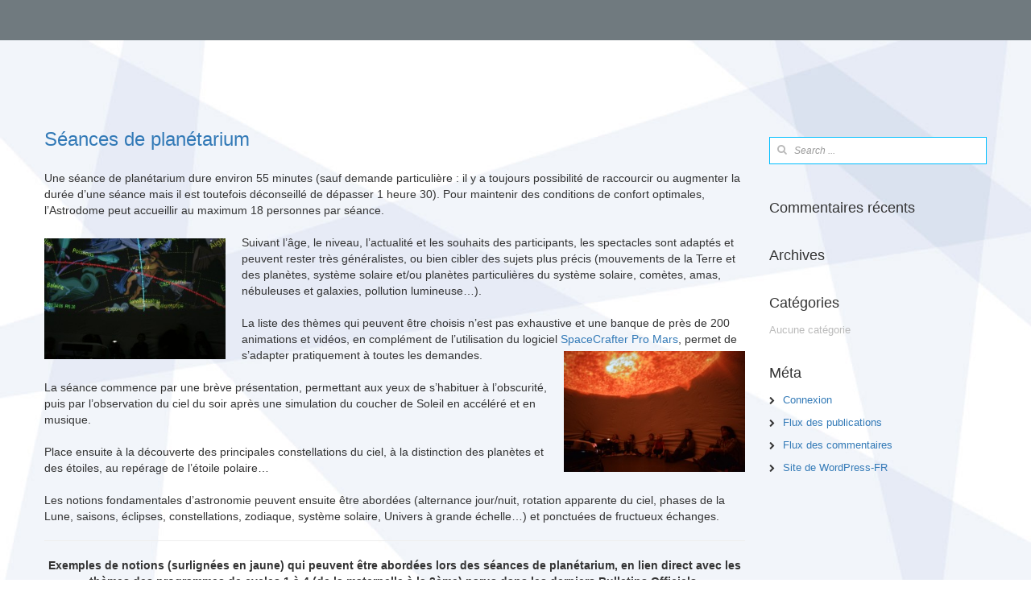

--- FILE ---
content_type: text/html; charset=UTF-8
request_url: http://lastrodome.fr/page-de-prestations/
body_size: 10433
content:
<!DOCTYPE html>
<html lang="fr-FR">
    <head>

        <meta charset="UTF-8">
        <meta http-equiv="X-UA-Compatible" content="IE=edge">
        <meta name="viewport" content="width=device-width, initial-scale=1.0">
		<link rel="pingback" href="http://lastrodome.fr/xmlrpc.php">
		
        <title>Séances de planétarium &#8211; L&#039;astrodome</title>
<meta name='robots' content='max-image-preview:large' />
<link rel="alternate" type="application/rss+xml" title="L&#039;astrodome &raquo; Flux" href="http://lastrodome.fr/feed/" />
<link rel="alternate" type="application/rss+xml" title="L&#039;astrodome &raquo; Flux des commentaires" href="http://lastrodome.fr/comments/feed/" />
<link rel="alternate" type="application/rss+xml" title="L&#039;astrodome &raquo; Séances de planétarium Flux des commentaires" href="http://lastrodome.fr/page-de-prestations/feed/" />
<link rel="alternate" title="oEmbed (JSON)" type="application/json+oembed" href="http://lastrodome.fr/wp-json/oembed/1.0/embed?url=http%3A%2F%2Flastrodome.fr%2Fpage-de-prestations%2F" />
<link rel="alternate" title="oEmbed (XML)" type="text/xml+oembed" href="http://lastrodome.fr/wp-json/oembed/1.0/embed?url=http%3A%2F%2Flastrodome.fr%2Fpage-de-prestations%2F&#038;format=xml" />
<style id='wp-img-auto-sizes-contain-inline-css' type='text/css'>
img:is([sizes=auto i],[sizes^="auto," i]){contain-intrinsic-size:3000px 1500px}
/*# sourceURL=wp-img-auto-sizes-contain-inline-css */
</style>
<style id='wp-emoji-styles-inline-css' type='text/css'>

	img.wp-smiley, img.emoji {
		display: inline !important;
		border: none !important;
		box-shadow: none !important;
		height: 1em !important;
		width: 1em !important;
		margin: 0 0.07em !important;
		vertical-align: -0.1em !important;
		background: none !important;
		padding: 0 !important;
	}
/*# sourceURL=wp-emoji-styles-inline-css */
</style>
<style id='wp-block-library-inline-css' type='text/css'>
:root{--wp-block-synced-color:#7a00df;--wp-block-synced-color--rgb:122,0,223;--wp-bound-block-color:var(--wp-block-synced-color);--wp-editor-canvas-background:#ddd;--wp-admin-theme-color:#007cba;--wp-admin-theme-color--rgb:0,124,186;--wp-admin-theme-color-darker-10:#006ba1;--wp-admin-theme-color-darker-10--rgb:0,107,160.5;--wp-admin-theme-color-darker-20:#005a87;--wp-admin-theme-color-darker-20--rgb:0,90,135;--wp-admin-border-width-focus:2px}@media (min-resolution:192dpi){:root{--wp-admin-border-width-focus:1.5px}}.wp-element-button{cursor:pointer}:root .has-very-light-gray-background-color{background-color:#eee}:root .has-very-dark-gray-background-color{background-color:#313131}:root .has-very-light-gray-color{color:#eee}:root .has-very-dark-gray-color{color:#313131}:root .has-vivid-green-cyan-to-vivid-cyan-blue-gradient-background{background:linear-gradient(135deg,#00d084,#0693e3)}:root .has-purple-crush-gradient-background{background:linear-gradient(135deg,#34e2e4,#4721fb 50%,#ab1dfe)}:root .has-hazy-dawn-gradient-background{background:linear-gradient(135deg,#faaca8,#dad0ec)}:root .has-subdued-olive-gradient-background{background:linear-gradient(135deg,#fafae1,#67a671)}:root .has-atomic-cream-gradient-background{background:linear-gradient(135deg,#fdd79a,#004a59)}:root .has-nightshade-gradient-background{background:linear-gradient(135deg,#330968,#31cdcf)}:root .has-midnight-gradient-background{background:linear-gradient(135deg,#020381,#2874fc)}:root{--wp--preset--font-size--normal:16px;--wp--preset--font-size--huge:42px}.has-regular-font-size{font-size:1em}.has-larger-font-size{font-size:2.625em}.has-normal-font-size{font-size:var(--wp--preset--font-size--normal)}.has-huge-font-size{font-size:var(--wp--preset--font-size--huge)}.has-text-align-center{text-align:center}.has-text-align-left{text-align:left}.has-text-align-right{text-align:right}.has-fit-text{white-space:nowrap!important}#end-resizable-editor-section{display:none}.aligncenter{clear:both}.items-justified-left{justify-content:flex-start}.items-justified-center{justify-content:center}.items-justified-right{justify-content:flex-end}.items-justified-space-between{justify-content:space-between}.screen-reader-text{border:0;clip-path:inset(50%);height:1px;margin:-1px;overflow:hidden;padding:0;position:absolute;width:1px;word-wrap:normal!important}.screen-reader-text:focus{background-color:#ddd;clip-path:none;color:#444;display:block;font-size:1em;height:auto;left:5px;line-height:normal;padding:15px 23px 14px;text-decoration:none;top:5px;width:auto;z-index:100000}html :where(.has-border-color){border-style:solid}html :where([style*=border-top-color]){border-top-style:solid}html :where([style*=border-right-color]){border-right-style:solid}html :where([style*=border-bottom-color]){border-bottom-style:solid}html :where([style*=border-left-color]){border-left-style:solid}html :where([style*=border-width]){border-style:solid}html :where([style*=border-top-width]){border-top-style:solid}html :where([style*=border-right-width]){border-right-style:solid}html :where([style*=border-bottom-width]){border-bottom-style:solid}html :where([style*=border-left-width]){border-left-style:solid}html :where(img[class*=wp-image-]){height:auto;max-width:100%}:where(figure){margin:0 0 1em}html :where(.is-position-sticky){--wp-admin--admin-bar--position-offset:var(--wp-admin--admin-bar--height,0px)}@media screen and (max-width:600px){html :where(.is-position-sticky){--wp-admin--admin-bar--position-offset:0px}}

/*# sourceURL=wp-block-library-inline-css */
</style><style id='global-styles-inline-css' type='text/css'>
:root{--wp--preset--aspect-ratio--square: 1;--wp--preset--aspect-ratio--4-3: 4/3;--wp--preset--aspect-ratio--3-4: 3/4;--wp--preset--aspect-ratio--3-2: 3/2;--wp--preset--aspect-ratio--2-3: 2/3;--wp--preset--aspect-ratio--16-9: 16/9;--wp--preset--aspect-ratio--9-16: 9/16;--wp--preset--color--black: #000000;--wp--preset--color--cyan-bluish-gray: #abb8c3;--wp--preset--color--white: #ffffff;--wp--preset--color--pale-pink: #f78da7;--wp--preset--color--vivid-red: #cf2e2e;--wp--preset--color--luminous-vivid-orange: #ff6900;--wp--preset--color--luminous-vivid-amber: #fcb900;--wp--preset--color--light-green-cyan: #7bdcb5;--wp--preset--color--vivid-green-cyan: #00d084;--wp--preset--color--pale-cyan-blue: #8ed1fc;--wp--preset--color--vivid-cyan-blue: #0693e3;--wp--preset--color--vivid-purple: #9b51e0;--wp--preset--gradient--vivid-cyan-blue-to-vivid-purple: linear-gradient(135deg,rgb(6,147,227) 0%,rgb(155,81,224) 100%);--wp--preset--gradient--light-green-cyan-to-vivid-green-cyan: linear-gradient(135deg,rgb(122,220,180) 0%,rgb(0,208,130) 100%);--wp--preset--gradient--luminous-vivid-amber-to-luminous-vivid-orange: linear-gradient(135deg,rgb(252,185,0) 0%,rgb(255,105,0) 100%);--wp--preset--gradient--luminous-vivid-orange-to-vivid-red: linear-gradient(135deg,rgb(255,105,0) 0%,rgb(207,46,46) 100%);--wp--preset--gradient--very-light-gray-to-cyan-bluish-gray: linear-gradient(135deg,rgb(238,238,238) 0%,rgb(169,184,195) 100%);--wp--preset--gradient--cool-to-warm-spectrum: linear-gradient(135deg,rgb(74,234,220) 0%,rgb(151,120,209) 20%,rgb(207,42,186) 40%,rgb(238,44,130) 60%,rgb(251,105,98) 80%,rgb(254,248,76) 100%);--wp--preset--gradient--blush-light-purple: linear-gradient(135deg,rgb(255,206,236) 0%,rgb(152,150,240) 100%);--wp--preset--gradient--blush-bordeaux: linear-gradient(135deg,rgb(254,205,165) 0%,rgb(254,45,45) 50%,rgb(107,0,62) 100%);--wp--preset--gradient--luminous-dusk: linear-gradient(135deg,rgb(255,203,112) 0%,rgb(199,81,192) 50%,rgb(65,88,208) 100%);--wp--preset--gradient--pale-ocean: linear-gradient(135deg,rgb(255,245,203) 0%,rgb(182,227,212) 50%,rgb(51,167,181) 100%);--wp--preset--gradient--electric-grass: linear-gradient(135deg,rgb(202,248,128) 0%,rgb(113,206,126) 100%);--wp--preset--gradient--midnight: linear-gradient(135deg,rgb(2,3,129) 0%,rgb(40,116,252) 100%);--wp--preset--font-size--small: 13px;--wp--preset--font-size--medium: 20px;--wp--preset--font-size--large: 36px;--wp--preset--font-size--x-large: 42px;--wp--preset--spacing--20: 0.44rem;--wp--preset--spacing--30: 0.67rem;--wp--preset--spacing--40: 1rem;--wp--preset--spacing--50: 1.5rem;--wp--preset--spacing--60: 2.25rem;--wp--preset--spacing--70: 3.38rem;--wp--preset--spacing--80: 5.06rem;--wp--preset--shadow--natural: 6px 6px 9px rgba(0, 0, 0, 0.2);--wp--preset--shadow--deep: 12px 12px 50px rgba(0, 0, 0, 0.4);--wp--preset--shadow--sharp: 6px 6px 0px rgba(0, 0, 0, 0.2);--wp--preset--shadow--outlined: 6px 6px 0px -3px rgb(255, 255, 255), 6px 6px rgb(0, 0, 0);--wp--preset--shadow--crisp: 6px 6px 0px rgb(0, 0, 0);}:where(.is-layout-flex){gap: 0.5em;}:where(.is-layout-grid){gap: 0.5em;}body .is-layout-flex{display: flex;}.is-layout-flex{flex-wrap: wrap;align-items: center;}.is-layout-flex > :is(*, div){margin: 0;}body .is-layout-grid{display: grid;}.is-layout-grid > :is(*, div){margin: 0;}:where(.wp-block-columns.is-layout-flex){gap: 2em;}:where(.wp-block-columns.is-layout-grid){gap: 2em;}:where(.wp-block-post-template.is-layout-flex){gap: 1.25em;}:where(.wp-block-post-template.is-layout-grid){gap: 1.25em;}.has-black-color{color: var(--wp--preset--color--black) !important;}.has-cyan-bluish-gray-color{color: var(--wp--preset--color--cyan-bluish-gray) !important;}.has-white-color{color: var(--wp--preset--color--white) !important;}.has-pale-pink-color{color: var(--wp--preset--color--pale-pink) !important;}.has-vivid-red-color{color: var(--wp--preset--color--vivid-red) !important;}.has-luminous-vivid-orange-color{color: var(--wp--preset--color--luminous-vivid-orange) !important;}.has-luminous-vivid-amber-color{color: var(--wp--preset--color--luminous-vivid-amber) !important;}.has-light-green-cyan-color{color: var(--wp--preset--color--light-green-cyan) !important;}.has-vivid-green-cyan-color{color: var(--wp--preset--color--vivid-green-cyan) !important;}.has-pale-cyan-blue-color{color: var(--wp--preset--color--pale-cyan-blue) !important;}.has-vivid-cyan-blue-color{color: var(--wp--preset--color--vivid-cyan-blue) !important;}.has-vivid-purple-color{color: var(--wp--preset--color--vivid-purple) !important;}.has-black-background-color{background-color: var(--wp--preset--color--black) !important;}.has-cyan-bluish-gray-background-color{background-color: var(--wp--preset--color--cyan-bluish-gray) !important;}.has-white-background-color{background-color: var(--wp--preset--color--white) !important;}.has-pale-pink-background-color{background-color: var(--wp--preset--color--pale-pink) !important;}.has-vivid-red-background-color{background-color: var(--wp--preset--color--vivid-red) !important;}.has-luminous-vivid-orange-background-color{background-color: var(--wp--preset--color--luminous-vivid-orange) !important;}.has-luminous-vivid-amber-background-color{background-color: var(--wp--preset--color--luminous-vivid-amber) !important;}.has-light-green-cyan-background-color{background-color: var(--wp--preset--color--light-green-cyan) !important;}.has-vivid-green-cyan-background-color{background-color: var(--wp--preset--color--vivid-green-cyan) !important;}.has-pale-cyan-blue-background-color{background-color: var(--wp--preset--color--pale-cyan-blue) !important;}.has-vivid-cyan-blue-background-color{background-color: var(--wp--preset--color--vivid-cyan-blue) !important;}.has-vivid-purple-background-color{background-color: var(--wp--preset--color--vivid-purple) !important;}.has-black-border-color{border-color: var(--wp--preset--color--black) !important;}.has-cyan-bluish-gray-border-color{border-color: var(--wp--preset--color--cyan-bluish-gray) !important;}.has-white-border-color{border-color: var(--wp--preset--color--white) !important;}.has-pale-pink-border-color{border-color: var(--wp--preset--color--pale-pink) !important;}.has-vivid-red-border-color{border-color: var(--wp--preset--color--vivid-red) !important;}.has-luminous-vivid-orange-border-color{border-color: var(--wp--preset--color--luminous-vivid-orange) !important;}.has-luminous-vivid-amber-border-color{border-color: var(--wp--preset--color--luminous-vivid-amber) !important;}.has-light-green-cyan-border-color{border-color: var(--wp--preset--color--light-green-cyan) !important;}.has-vivid-green-cyan-border-color{border-color: var(--wp--preset--color--vivid-green-cyan) !important;}.has-pale-cyan-blue-border-color{border-color: var(--wp--preset--color--pale-cyan-blue) !important;}.has-vivid-cyan-blue-border-color{border-color: var(--wp--preset--color--vivid-cyan-blue) !important;}.has-vivid-purple-border-color{border-color: var(--wp--preset--color--vivid-purple) !important;}.has-vivid-cyan-blue-to-vivid-purple-gradient-background{background: var(--wp--preset--gradient--vivid-cyan-blue-to-vivid-purple) !important;}.has-light-green-cyan-to-vivid-green-cyan-gradient-background{background: var(--wp--preset--gradient--light-green-cyan-to-vivid-green-cyan) !important;}.has-luminous-vivid-amber-to-luminous-vivid-orange-gradient-background{background: var(--wp--preset--gradient--luminous-vivid-amber-to-luminous-vivid-orange) !important;}.has-luminous-vivid-orange-to-vivid-red-gradient-background{background: var(--wp--preset--gradient--luminous-vivid-orange-to-vivid-red) !important;}.has-very-light-gray-to-cyan-bluish-gray-gradient-background{background: var(--wp--preset--gradient--very-light-gray-to-cyan-bluish-gray) !important;}.has-cool-to-warm-spectrum-gradient-background{background: var(--wp--preset--gradient--cool-to-warm-spectrum) !important;}.has-blush-light-purple-gradient-background{background: var(--wp--preset--gradient--blush-light-purple) !important;}.has-blush-bordeaux-gradient-background{background: var(--wp--preset--gradient--blush-bordeaux) !important;}.has-luminous-dusk-gradient-background{background: var(--wp--preset--gradient--luminous-dusk) !important;}.has-pale-ocean-gradient-background{background: var(--wp--preset--gradient--pale-ocean) !important;}.has-electric-grass-gradient-background{background: var(--wp--preset--gradient--electric-grass) !important;}.has-midnight-gradient-background{background: var(--wp--preset--gradient--midnight) !important;}.has-small-font-size{font-size: var(--wp--preset--font-size--small) !important;}.has-medium-font-size{font-size: var(--wp--preset--font-size--medium) !important;}.has-large-font-size{font-size: var(--wp--preset--font-size--large) !important;}.has-x-large-font-size{font-size: var(--wp--preset--font-size--x-large) !important;}
/*# sourceURL=global-styles-inline-css */
</style>

<style id='classic-theme-styles-inline-css' type='text/css'>
/*! This file is auto-generated */
.wp-block-button__link{color:#fff;background-color:#32373c;border-radius:9999px;box-shadow:none;text-decoration:none;padding:calc(.667em + 2px) calc(1.333em + 2px);font-size:1.125em}.wp-block-file__button{background:#32373c;color:#fff;text-decoration:none}
/*# sourceURL=/wp-includes/css/classic-themes.min.css */
</style>
<link rel='stylesheet' id='contact-form-7-css' href='http://lastrodome.fr/wp-content/plugins/contact-form-7/includes/css/styles.css?ver=6.1.4' type='text/css' media='all' />
<link rel='stylesheet' id='flatio-bootstrap-css' href='http://lastrodome.fr/wp-content/themes/flatio/css/bootstrap.min.css' type='text/css' media='all' />
<link rel='stylesheet' id='flatio-font-awesome-css' href='http://lastrodome.fr/wp-content/themes/flatio/css/font-awesome.min.css' type='text/css' media='all' />
<link rel='stylesheet' id='flatio-style-css' href='http://lastrodome.fr/wp-content/themes/flatio/style.css' type='text/css' media='all' />
<script type="text/javascript" src="http://lastrodome.fr/wp-includes/js/jquery/jquery.min.js?ver=3.7.1" id="jquery-core-js"></script>
<script type="text/javascript" src="http://lastrodome.fr/wp-includes/js/jquery/jquery-migrate.min.js?ver=3.4.1" id="jquery-migrate-js"></script>
<link rel="https://api.w.org/" href="http://lastrodome.fr/wp-json/" /><link rel="alternate" title="JSON" type="application/json" href="http://lastrodome.fr/wp-json/wp/v2/pages/23" /><link rel="EditURI" type="application/rsd+xml" title="RSD" href="http://lastrodome.fr/xmlrpc.php?rsd" />
<link rel="canonical" href="http://lastrodome.fr/page-de-prestations/" />
<link rel='shortlink' href='http://lastrodome.fr/?p=23' />
<style>.navbar-default .navbar-nav li a, .navbar-default .navbar-brand { color: #000000 }.navbar { background: rgba(255,255,255,0.4) }</style><style type="text/css">.recentcomments a{display:inline !important;padding:0 !important;margin:0 !important;}</style>
    </head>
    <body class="wp-singular page-template-default page page-id-23 wp-theme-flatio body">
        <div class="wrapper">
                <div class="flatioblog" style="background-image: url(http://lastrodome.fr/wp-content/themes/flatio/images/blog.jpg);">
            <nav class="navbar navbar-fixed-top navbar-default blognav" role="navigation">
                <div class="container">
                    <div class="navbar-header">
                        <button type="button" class="navbar-toggle" data-toggle="collapse" data-target="#bs-example-navbar-collapse-1">
                        <span class="sr-only"></span>
                        <span class="icon-bar"></span>
                        <span class="icon-bar"></span>
                        <span class="icon-bar"></span>
                        </button>
                    </div>

                    
                </div>
            </nav>
        
<section id="main-content">
    <div class="container">
        <div class="row">

                    <section class="col-sm-12 col-md-8 col-lg-9 content">
                                        <article id="post-23" class="article post-23 page type-page status-publish hentry">

                    
                    <header class="article-header">
                        <h3 class="h3"><a href="http://lastrodome.fr/page-de-prestations/" rel="bookmark">Séances de planétarium</a></h3>
                    </header>

                    <div class="article-body">
                        <p>Une séance de planétarium dure environ 55 minutes (sauf demande particulière : il y a toujours possibilité de raccourcir ou augmenter la durée d&rsquo;une séance mais il est toutefois déconseillé de dépasser 1 heure 30). Pour maintenir des conditions de confort optimales, l&rsquo;Astrodome peut accueillir au maximum 18 personnes par séance.</p>
<p><a href="http://lastrodome.fr/wp-content/uploads/2015/08/IMG_2761_redim.jpg"><img decoding="async" class="alignleft wp-image-210" src="http://lastrodome.fr/wp-content/uploads/2015/08/IMG_2761_redim-300x200.jpg" alt="" width="225" height="150" srcset="http://lastrodome.fr/wp-content/uploads/2015/08/IMG_2761_redim-300x200.jpg 300w, http://lastrodome.fr/wp-content/uploads/2015/08/IMG_2761_redim-1024x682.jpg 1024w, http://lastrodome.fr/wp-content/uploads/2015/08/IMG_2761_redim-600x400.jpg 600w, http://lastrodome.fr/wp-content/uploads/2015/08/IMG_2761_redim.jpg 1382w" sizes="(max-width: 225px) 100vw, 225px" /></a>Suivant l&rsquo;âge, le niveau, l&rsquo;actualité et les souhaits des participants, les spectacles sont adaptés et peuvent rester très généralistes, ou bien cibler des sujets plus précis (mouvements de la Terre et des planètes, système solaire et/ou planètes particulières du système solaire, comètes, amas, nébuleuses et galaxies, pollution lumineuse&#8230;).</p>
<p>La liste des thèmes qui peuvent être choisis n&rsquo;est pas exhaustive et une banque de près de 200 animations et vidéos, en complément de l&rsquo;utilisation du logiciel <a href="http://www.lss-planetariums.info/spacecrafter/index.php?lang=fr&amp;page=spacecrafter" target="_blank" rel="noopener">SpaceCrafter Pro Mars</a>, permet de s&rsquo;adapter pratiquement à toutes les demandes. <a href="http://lastrodome.fr/wp-content/uploads/2015/08/num-copains-2015-35_redim.jpg"><img decoding="async" class="alignright wp-image-206" src="http://lastrodome.fr/wp-content/uploads/2015/08/num-copains-2015-35_redim-300x200.jpg" alt="Sous le dôme" width="225" height="150" srcset="http://lastrodome.fr/wp-content/uploads/2015/08/num-copains-2015-35_redim-300x200.jpg 300w, http://lastrodome.fr/wp-content/uploads/2015/08/num-copains-2015-35_redim-1024x682.jpg 1024w, http://lastrodome.fr/wp-content/uploads/2015/08/num-copains-2015-35_redim-601x400.jpg 601w, http://lastrodome.fr/wp-content/uploads/2015/08/num-copains-2015-35_redim.jpg 1478w" sizes="(max-width: 225px) 100vw, 225px" /></a></p>
<p>La séance commence par une brève présentation, permettant aux yeux de s&rsquo;habituer à l&rsquo;obscurité, puis par l&rsquo;observation du ciel du soir après une simulation du coucher de Soleil en accéléré et en musique.</p>
<p>Place ensuite à la découverte des principales constellations du ciel, à la distinction des planètes et des étoiles, au repérage de l&rsquo;étoile polaire&#8230;</p>
<p>Les notions fondamentales d&rsquo;astronomie peuvent ensuite être abordées (alternance jour/nuit, rotation apparente du ciel, phases de la Lune, saisons, éclipses, constellations, zodiaque, système solaire, Univers à grande échelle&#8230;) et ponctuées de fructueux échanges.</p>
<hr />
<p style="text-align: center;"><strong>Exemples de notions (surlignées en jaune) qui peuvent être abordées lors des séances de planétarium, en lien direct avec les thèmes des programmes de cycles 1 à 4 </strong><strong>(de la maternelle à la 3ème) </strong><strong>parus dans les derniers Bulletins Officiels.<br />
</strong></p>
<ul>
<li style="text-align: center;"><strong>Extraits du programme d&rsquo;enseignement pour le cycle 1 (Maternelles) :</strong></li>
</ul>
<p><a href="http://lastrodome.fr/wp-content/uploads/2024/12/ref_Cycle1.jpg"><img fetchpriority="high" decoding="async" class="aligncenter size-full wp-image-611" src="http://lastrodome.fr/wp-content/uploads/2024/12/ref_Cycle1.jpg" alt="" width="627" height="788" srcset="http://lastrodome.fr/wp-content/uploads/2024/12/ref_Cycle1.jpg 627w, http://lastrodome.fr/wp-content/uploads/2024/12/ref_Cycle1-239x300.jpg 239w, http://lastrodome.fr/wp-content/uploads/2024/12/ref_Cycle1-318x400.jpg 318w" sizes="(max-width: 627px) 100vw, 627px" /></a></p>
<ul>
<li style="text-align: center;"><strong><span style="text-decoration: underline;">Extraits du programme d&rsquo;enseignement pour le cycle 2 (du CP au CE2)</span> :</strong></li>
</ul>
<p style="text-align: center;"><a href="http://lastrodome.fr/wp-content/uploads/2024/12/ref_Cycle2-1.jpg"><img loading="lazy" decoding="async" class="aligncenter size-full wp-image-613" src="http://lastrodome.fr/wp-content/uploads/2024/12/ref_Cycle2-1.jpg" alt="" width="589" height="410" srcset="http://lastrodome.fr/wp-content/uploads/2024/12/ref_Cycle2-1.jpg 589w, http://lastrodome.fr/wp-content/uploads/2024/12/ref_Cycle2-1-300x209.jpg 300w, http://lastrodome.fr/wp-content/uploads/2024/12/ref_Cycle2-1-575x400.jpg 575w" sizes="auto, (max-width: 589px) 100vw, 589px" /></a> <a href="http://lastrodome.fr/wp-content/uploads/2024/12/ref_Cycle2-2.jpg"><img loading="lazy" decoding="async" class="aligncenter size-full wp-image-614" src="http://lastrodome.fr/wp-content/uploads/2024/12/ref_Cycle2-2.jpg" alt="" width="589" height="940" srcset="http://lastrodome.fr/wp-content/uploads/2024/12/ref_Cycle2-2.jpg 589w, http://lastrodome.fr/wp-content/uploads/2024/12/ref_Cycle2-2-188x300.jpg 188w, http://lastrodome.fr/wp-content/uploads/2024/12/ref_Cycle2-2-251x400.jpg 251w" sizes="auto, (max-width: 589px) 100vw, 589px" /></a></p>
<ul>
<li style="text-align: center;"><strong><span style="text-decoration: underline;">Extraits du programme d&rsquo;enseignement pour le cycle 3 (du CM1 à la 6ème)</span> :</strong></li>
</ul>
<p style="text-align: center;"><a href="http://lastrodome.fr/wp-content/uploads/2024/12/ref_Cycle3-1.jpg"><img loading="lazy" decoding="async" class="aligncenter size-full wp-image-615" src="http://lastrodome.fr/wp-content/uploads/2024/12/ref_Cycle3-1.jpg" alt="" width="591" height="938" srcset="http://lastrodome.fr/wp-content/uploads/2024/12/ref_Cycle3-1.jpg 591w, http://lastrodome.fr/wp-content/uploads/2024/12/ref_Cycle3-1-189x300.jpg 189w, http://lastrodome.fr/wp-content/uploads/2024/12/ref_Cycle3-1-252x400.jpg 252w" sizes="auto, (max-width: 591px) 100vw, 591px" /></a> <a href="http://lastrodome.fr/wp-content/uploads/2024/12/ref_Cycle3-2.jpg"><img loading="lazy" decoding="async" class="aligncenter size-full wp-image-616" src="http://lastrodome.fr/wp-content/uploads/2024/12/ref_Cycle3-2.jpg" alt="" width="588" height="907" srcset="http://lastrodome.fr/wp-content/uploads/2024/12/ref_Cycle3-2.jpg 588w, http://lastrodome.fr/wp-content/uploads/2024/12/ref_Cycle3-2-194x300.jpg 194w, http://lastrodome.fr/wp-content/uploads/2024/12/ref_Cycle3-2-259x400.jpg 259w" sizes="auto, (max-width: 588px) 100vw, 588px" /></a> <a href="http://lastrodome.fr/wp-content/uploads/2024/12/ref_Cycle3-3.jpg"><img loading="lazy" decoding="async" class="aligncenter size-full wp-image-617" src="http://lastrodome.fr/wp-content/uploads/2024/12/ref_Cycle3-3.jpg" alt="" width="589" height="445" srcset="http://lastrodome.fr/wp-content/uploads/2024/12/ref_Cycle3-3.jpg 589w, http://lastrodome.fr/wp-content/uploads/2024/12/ref_Cycle3-3-300x227.jpg 300w, http://lastrodome.fr/wp-content/uploads/2024/12/ref_Cycle3-3-529x400.jpg 529w" sizes="auto, (max-width: 589px) 100vw, 589px" /></a></p>
<ul style="text-align: center;">
<li><strong><span style="text-decoration: underline;">Extraits du programme d&rsquo;enseignement pour le cycle 4 (de la 5ème à la 3ème)</span> :</strong></li>
</ul>
<p style="text-align: center;"><a href="http://lastrodome.fr/wp-content/uploads/2024/12/ref_Cycle4-1.jpg"><img loading="lazy" decoding="async" class="aligncenter size-full wp-image-618" src="http://lastrodome.fr/wp-content/uploads/2024/12/ref_Cycle4-1.jpg" alt="" width="594" height="697" srcset="http://lastrodome.fr/wp-content/uploads/2024/12/ref_Cycle4-1.jpg 594w, http://lastrodome.fr/wp-content/uploads/2024/12/ref_Cycle4-1-256x300.jpg 256w, http://lastrodome.fr/wp-content/uploads/2024/12/ref_Cycle4-1-341x400.jpg 341w" sizes="auto, (max-width: 594px) 100vw, 594px" /></a> <a href="http://lastrodome.fr/wp-content/uploads/2024/12/ref_Cycle4-2.jpg"><img loading="lazy" decoding="async" class="aligncenter size-full wp-image-619" src="http://lastrodome.fr/wp-content/uploads/2024/12/ref_Cycle4-2.jpg" alt="" width="595" height="925" srcset="http://lastrodome.fr/wp-content/uploads/2024/12/ref_Cycle4-2.jpg 595w, http://lastrodome.fr/wp-content/uploads/2024/12/ref_Cycle4-2-193x300.jpg 193w, http://lastrodome.fr/wp-content/uploads/2024/12/ref_Cycle4-2-257x400.jpg 257w" sizes="auto, (max-width: 595px) 100vw, 595px" /></a> <a href="http://lastrodome.fr/wp-content/uploads/2024/12/ref_Cycle4-3.jpg"><img loading="lazy" decoding="async" class="aligncenter size-full wp-image-620" src="http://lastrodome.fr/wp-content/uploads/2024/12/ref_Cycle4-3.jpg" alt="" width="597" height="748" srcset="http://lastrodome.fr/wp-content/uploads/2024/12/ref_Cycle4-3.jpg 597w, http://lastrodome.fr/wp-content/uploads/2024/12/ref_Cycle4-3-239x300.jpg 239w, http://lastrodome.fr/wp-content/uploads/2024/12/ref_Cycle4-3-319x400.jpg 319w" sizes="auto, (max-width: 597px) 100vw, 597px" /></a> <a href="http://lastrodome.fr/wp-content/uploads/2024/12/ref_Cycle4-4.jpg"><img loading="lazy" decoding="async" class="aligncenter size-full wp-image-621" src="http://lastrodome.fr/wp-content/uploads/2024/12/ref_Cycle4-4.jpg" alt="" width="594" height="620" srcset="http://lastrodome.fr/wp-content/uploads/2024/12/ref_Cycle4-4.jpg 594w, http://lastrodome.fr/wp-content/uploads/2024/12/ref_Cycle4-4-287x300.jpg 287w, http://lastrodome.fr/wp-content/uploads/2024/12/ref_Cycle4-4-383x400.jpg 383w" sizes="auto, (max-width: 594px) 100vw, 594px" /></a></p>
<p style="text-align: center;"><strong>Exemples de notions qui peuvent être abordées lors des séances de planétarium en lien direct avec les programmes de lycée</strong><strong> :</strong></p>
<ul style="text-align: center;">
<li><strong><span style="text-decoration: underline;">Extraits des référentiels d&rsquo;enseignement scientifique des classes de Seconde, Première et Terminale</span> :</strong></li>
</ul>
<p style="text-align: center;"><strong>&#8211; Programme de Physique-Chimie de Seconde Générale :</strong></p>
<p style="text-align: center;"><a href="http://lastrodome.fr/wp-content/uploads/2024/12/ref_Seconde-1.jpg"><img loading="lazy" decoding="async" class="aligncenter size-full wp-image-622" src="http://lastrodome.fr/wp-content/uploads/2024/12/ref_Seconde-1.jpg" alt="" width="598" height="800" srcset="http://lastrodome.fr/wp-content/uploads/2024/12/ref_Seconde-1.jpg 598w, http://lastrodome.fr/wp-content/uploads/2024/12/ref_Seconde-1-224x300.jpg 224w, http://lastrodome.fr/wp-content/uploads/2024/12/ref_Seconde-1-299x400.jpg 299w" sizes="auto, (max-width: 598px) 100vw, 598px" /></a> <a href="http://lastrodome.fr/wp-content/uploads/2024/12/ref_Seconde-2.jpg"><img loading="lazy" decoding="async" class="aligncenter size-full wp-image-623" src="http://lastrodome.fr/wp-content/uploads/2024/12/ref_Seconde-2.jpg" alt="" width="598" height="325" srcset="http://lastrodome.fr/wp-content/uploads/2024/12/ref_Seconde-2.jpg 598w, http://lastrodome.fr/wp-content/uploads/2024/12/ref_Seconde-2-300x163.jpg 300w" sizes="auto, (max-width: 598px) 100vw, 598px" /></a> <a href="http://lastrodome.fr/wp-content/uploads/2024/12/ref_Seconde-3.jpg"><img loading="lazy" decoding="async" class="aligncenter size-full wp-image-624" src="http://lastrodome.fr/wp-content/uploads/2024/12/ref_Seconde-3.jpg" alt="" width="617" height="605" srcset="http://lastrodome.fr/wp-content/uploads/2024/12/ref_Seconde-3.jpg 617w, http://lastrodome.fr/wp-content/uploads/2024/12/ref_Seconde-3-300x294.jpg 300w, http://lastrodome.fr/wp-content/uploads/2024/12/ref_Seconde-3-408x400.jpg 408w" sizes="auto, (max-width: 617px) 100vw, 617px" /></a></p>
<p style="text-align: center;"><strong>&#8211; Programme de Physique-Chimie de Première Générale :</strong></p>
<p style="text-align: center;"><a href="http://lastrodome.fr/wp-content/uploads/2024/12/ref_Premiere-1.jpg"><img loading="lazy" decoding="async" class="aligncenter size-full wp-image-625" src="http://lastrodome.fr/wp-content/uploads/2024/12/ref_Premiere-1.jpg" alt="" width="595" height="793" srcset="http://lastrodome.fr/wp-content/uploads/2024/12/ref_Premiere-1.jpg 595w, http://lastrodome.fr/wp-content/uploads/2024/12/ref_Premiere-1-225x300.jpg 225w, http://lastrodome.fr/wp-content/uploads/2024/12/ref_Premiere-1-300x400.jpg 300w" sizes="auto, (max-width: 595px) 100vw, 595px" /></a><br />
<strong>&#8211; Programme d&rsquo;Enseignement Scientifique de Première Générale :</strong></p>
<p style="text-align: center;"><a href="http://lastrodome.fr/wp-content/uploads/2024/12/ref_PremiereES-1.jpg"><img loading="lazy" decoding="async" class="aligncenter size-full wp-image-626" src="http://lastrodome.fr/wp-content/uploads/2024/12/ref_PremiereES-1.jpg" alt="" width="633" height="959" srcset="http://lastrodome.fr/wp-content/uploads/2024/12/ref_PremiereES-1.jpg 633w, http://lastrodome.fr/wp-content/uploads/2024/12/ref_PremiereES-1-198x300.jpg 198w, http://lastrodome.fr/wp-content/uploads/2024/12/ref_PremiereES-1-264x400.jpg 264w" sizes="auto, (max-width: 633px) 100vw, 633px" /></a> <a href="http://lastrodome.fr/wp-content/uploads/2024/12/ref_PremiereES-2.jpg"><img loading="lazy" decoding="async" class="aligncenter size-full wp-image-627" src="http://lastrodome.fr/wp-content/uploads/2024/12/ref_PremiereES-2.jpg" alt="" width="635" height="1055" srcset="http://lastrodome.fr/wp-content/uploads/2024/12/ref_PremiereES-2.jpg 635w, http://lastrodome.fr/wp-content/uploads/2024/12/ref_PremiereES-2-181x300.jpg 181w, http://lastrodome.fr/wp-content/uploads/2024/12/ref_PremiereES-2-616x1024.jpg 616w, http://lastrodome.fr/wp-content/uploads/2024/12/ref_PremiereES-2-241x400.jpg 241w" sizes="auto, (max-width: 635px) 100vw, 635px" /></a> <a href="http://lastrodome.fr/wp-content/uploads/2024/12/ref_PremiereES-3.jpg"><img loading="lazy" decoding="async" class="aligncenter size-full wp-image-628" src="http://lastrodome.fr/wp-content/uploads/2024/12/ref_PremiereES-3.jpg" alt="" width="637" height="727" srcset="http://lastrodome.fr/wp-content/uploads/2024/12/ref_PremiereES-3.jpg 637w, http://lastrodome.fr/wp-content/uploads/2024/12/ref_PremiereES-3-263x300.jpg 263w, http://lastrodome.fr/wp-content/uploads/2024/12/ref_PremiereES-3-350x400.jpg 350w" sizes="auto, (max-width: 637px) 100vw, 637px" /></a> <a href="http://lastrodome.fr/wp-content/uploads/2024/12/ref_PremiereES-4.jpg"><img loading="lazy" decoding="async" class="aligncenter size-full wp-image-629" src="http://lastrodome.fr/wp-content/uploads/2024/12/ref_PremiereES-4.jpg" alt="" width="638" height="1012" srcset="http://lastrodome.fr/wp-content/uploads/2024/12/ref_PremiereES-4.jpg 638w, http://lastrodome.fr/wp-content/uploads/2024/12/ref_PremiereES-4-189x300.jpg 189w, http://lastrodome.fr/wp-content/uploads/2024/12/ref_PremiereES-4-252x400.jpg 252w" sizes="auto, (max-width: 638px) 100vw, 638px" /></a></p>
<p style="text-align: center;"><strong>&#8211; Programme de Physique-Chimie de Terminale Générale :</strong></p>
<p style="text-align: center;"><a href="http://lastrodome.fr/wp-content/uploads/2024/12/ref_Terminale-1.jpg"><img loading="lazy" decoding="async" class="aligncenter size-full wp-image-630" src="http://lastrodome.fr/wp-content/uploads/2024/12/ref_Terminale-1.jpg" alt="" width="602" height="274" srcset="http://lastrodome.fr/wp-content/uploads/2024/12/ref_Terminale-1.jpg 602w, http://lastrodome.fr/wp-content/uploads/2024/12/ref_Terminale-1-300x137.jpg 300w" sizes="auto, (max-width: 602px) 100vw, 602px" /></a> <a href="http://lastrodome.fr/wp-content/uploads/2024/12/ref_Terminale-2.jpg"><img loading="lazy" decoding="async" class="aligncenter size-full wp-image-631" src="http://lastrodome.fr/wp-content/uploads/2024/12/ref_Terminale-2.jpg" alt="" width="589" height="201" srcset="http://lastrodome.fr/wp-content/uploads/2024/12/ref_Terminale-2.jpg 589w, http://lastrodome.fr/wp-content/uploads/2024/12/ref_Terminale-2-300x102.jpg 300w" sizes="auto, (max-width: 589px) 100vw, 589px" /></a> <a href="http://lastrodome.fr/wp-content/uploads/2024/12/ref_Terminale-3.jpg"><img loading="lazy" decoding="async" class="aligncenter size-full wp-image-632" src="http://lastrodome.fr/wp-content/uploads/2024/12/ref_Terminale-3.jpg" alt="" width="595" height="297" srcset="http://lastrodome.fr/wp-content/uploads/2024/12/ref_Terminale-3.jpg 595w, http://lastrodome.fr/wp-content/uploads/2024/12/ref_Terminale-3-300x150.jpg 300w" sizes="auto, (max-width: 595px) 100vw, 595px" /></a></p>
<p>&nbsp;</p>
                                            </div>

                    <footer class="article-footer">
                                            </footer>

                    <div class="article-meta">
                        <div class="alignleft">
                            By <a href="http://lastrodome.fr/author/lastrodome/" title="Articles par lastrodome" rel="author">lastrodome</a><span class="separator">/</span>
                            août 1st, 2015<span class="separator">/</span>
                            <span class="separator">/</span>
                            <a href="http://lastrodome.fr/page-de-prestations/#respond">0 Comments</a><span class="separator">/</span>
                        </div>
                    </div>

                </article>
                                        

            <!-- If comments are open, but there are no comments. -->

     


    	<div id="respond" class="comment-respond">
		<h3 id="reply-title" class="comment-reply-title">Leave a Comment <small><a rel="nofollow" id="cancel-comment-reply-link" href="/page-de-prestations/#respond" style="display:none;">Cancel Comment</a></small></h3><form action="http://lastrodome.fr/wp-comments-post.php" method="post" id="commentform" class="comment-form">
            <div class="row">
                <div class="col-sm-12">
                    <div class="form-group">
                        <i class="fa fa-edit"></i>
                        <textarea name="comment" id="comment" cols="39" rows="4" tabindex="4" class="form-control"  aria-required='true' placeholder="Comment ..."></textarea>
                    </div>
                </div>
            </div>
                    <div class="row">
                        <div class="col-sm-4">
                            <div class="form-group">
                                <i class="fa fa-user"></i>
                                <input type="text" name="author" id="author" class="form-control"  aria-required='true' value="" placeholder="Name (required)" size="22" tabindex="1" aria-required="true">
                            </div>
                        </div>

                        <div class="col-sm-4">
                            <div class="form-group">
                                <i class="fa fa-envelope"></i>
                                <input type="text" name="email" id="email" class="form-control"  aria-required='true' value="" placeholder="Email (required)" size="22" tabindex="2" aria-required="true">
                            </div>
                        </div>

                        <div class="col-sm-4">
                            <div class="form-group">
                                <i class="fa fa-globe"></i>
                                <input type="text" name="url" id="url" class="form-control value=" "="" placeholder="Website" size="22" tabindex="3">
                            </div>
                        </div>
                    </div>
<p class="comment-form-cookies-consent"><input id="wp-comment-cookies-consent" name="wp-comment-cookies-consent" type="checkbox" value="yes" /> <label for="wp-comment-cookies-consent">Enregistrer mon nom, mon e-mail et mon site dans le navigateur pour mon prochain commentaire.</label></p>
<p class="form-submit"><input name="submit" type="submit" id="submit" class="submit" value="Submit Comment" /> <input type='hidden' name='comment_post_ID' value='23' id='comment_post_ID' />
<input type='hidden' name='comment_parent' id='comment_parent' value='0' />
</p></form>	</div><!-- #respond -->
	
            </section>
                    <aside class="col-sm-12 col-md-4 col-lg-3 sidebar">
            <div class="row">
                <aside class="col-sm-6 col-md-12 col-lg-12 widget search-2 widget_search"><form role="search" method="get" class="searchfrom" action="http://lastrodome.fr/">
    <fieldset>
        <div class="form-group">
            <i class="fa fa-search"></i>
            <input name="s" type="text" class="search-field form-control" placeholder="Search ...">
        </div>
    </fieldset>
</form>
</aside><aside class="col-sm-6 col-md-12 col-lg-12 widget recent-comments-2 widget_recent_comments"><h4 class="widget-title">Commentaires récents</h4><ul id="recentcomments"></ul></aside><aside class="col-sm-6 col-md-12 col-lg-12 widget archives-2 widget_archive"><h4 class="widget-title">Archives</h4>
			<ul>
							</ul>

			</aside><aside class="col-sm-6 col-md-12 col-lg-12 widget categories-2 widget_categories"><h4 class="widget-title">Catégories</h4>
			<ul>
				<li class="cat-item-none">Aucune catégorie</li>			</ul>

			</aside><aside class="col-sm-6 col-md-12 col-lg-12 widget meta-2 widget_meta"><h4 class="widget-title">Méta</h4>
		<ul>
						<li><a href="http://lastrodome.fr/wp-login.php">Connexion</a></li>
			<li><a href="http://lastrodome.fr/feed/">Flux des publications</a></li>
			<li><a href="http://lastrodome.fr/comments/feed/">Flux des commentaires</a></li>

			<li><a href="https://fr.wordpress.org/">Site de WordPress-FR</a></li>
		</ul>

		</aside>            </div>
        </aside>


        </div>
    </div>
</section>
        
        <footer id="footer-copyright">
            <a id="back_to_top" href="#"><i class="fa fa-angle-double-up"></i></a>
            <div class="container">
                <div class="row">
                    <div class="col-sm-12 col-md-12 col-lg-12">
                        <div id="copyright-center">
                           	<a href="https://wordpress.org/">Proudly powered by WordPress</a>
							<span class="sep"> | </span>
							<a href="http://theme77.com/flatio-demo/">Flatio Theme by Theme77.com</a>
                        </div>
                    </div>
                </div>
            </div>
        </footer>

        
        </div>
        </div> <!-- /wapper -->

        <script type="speculationrules">
{"prefetch":[{"source":"document","where":{"and":[{"href_matches":"/*"},{"not":{"href_matches":["/wp-*.php","/wp-admin/*","/wp-content/uploads/*","/wp-content/*","/wp-content/plugins/*","/wp-content/themes/flatio/*","/*\\?(.+)"]}},{"not":{"selector_matches":"a[rel~=\"nofollow\"]"}},{"not":{"selector_matches":".no-prefetch, .no-prefetch a"}}]},"eagerness":"conservative"}]}
</script>
<script type="text/javascript" src="http://lastrodome.fr/wp-includes/js/dist/hooks.min.js?ver=dd5603f07f9220ed27f1" id="wp-hooks-js"></script>
<script type="text/javascript" src="http://lastrodome.fr/wp-includes/js/dist/i18n.min.js?ver=c26c3dc7bed366793375" id="wp-i18n-js"></script>
<script type="text/javascript" id="wp-i18n-js-after">
/* <![CDATA[ */
wp.i18n.setLocaleData( { 'text direction\u0004ltr': [ 'ltr' ] } );
//# sourceURL=wp-i18n-js-after
/* ]]> */
</script>
<script type="text/javascript" src="http://lastrodome.fr/wp-content/plugins/contact-form-7/includes/swv/js/index.js?ver=6.1.4" id="swv-js"></script>
<script type="text/javascript" id="contact-form-7-js-translations">
/* <![CDATA[ */
( function( domain, translations ) {
	var localeData = translations.locale_data[ domain ] || translations.locale_data.messages;
	localeData[""].domain = domain;
	wp.i18n.setLocaleData( localeData, domain );
} )( "contact-form-7", {"translation-revision-date":"2025-02-06 12:02:14+0000","generator":"GlotPress\/4.0.1","domain":"messages","locale_data":{"messages":{"":{"domain":"messages","plural-forms":"nplurals=2; plural=n > 1;","lang":"fr"},"This contact form is placed in the wrong place.":["Ce formulaire de contact est plac\u00e9 dans un mauvais endroit."],"Error:":["Erreur\u00a0:"]}},"comment":{"reference":"includes\/js\/index.js"}} );
//# sourceURL=contact-form-7-js-translations
/* ]]> */
</script>
<script type="text/javascript" id="contact-form-7-js-before">
/* <![CDATA[ */
var wpcf7 = {
    "api": {
        "root": "http:\/\/lastrodome.fr\/wp-json\/",
        "namespace": "contact-form-7\/v1"
    }
};
//# sourceURL=contact-form-7-js-before
/* ]]> */
</script>
<script type="text/javascript" src="http://lastrodome.fr/wp-content/plugins/contact-form-7/includes/js/index.js?ver=6.1.4" id="contact-form-7-js"></script>
<script type="text/javascript" id="zerospam-davidwalsh-js-extra">
/* <![CDATA[ */
var ZeroSpamDavidWalsh = {"key":"91Kxd","selectors":""};
//# sourceURL=zerospam-davidwalsh-js-extra
/* ]]> */
</script>
<script type="text/javascript" src="http://lastrodome.fr/wp-content/plugins/zero-spam/modules/davidwalsh/assets/js/davidwalsh.js?ver=5.5.9" id="zerospam-davidwalsh-js"></script>
<script type="text/javascript" src="http://lastrodome.fr/wp-content/themes/flatio/js/bootstrap.min.js" id="flatio-bootstrap-js"></script>
<script type="text/javascript" src="http://lastrodome.fr/wp-content/themes/flatio/js/functions.js" id="flatio-functions-js"></script>
<script id="wp-emoji-settings" type="application/json">
{"baseUrl":"https://s.w.org/images/core/emoji/17.0.2/72x72/","ext":".png","svgUrl":"https://s.w.org/images/core/emoji/17.0.2/svg/","svgExt":".svg","source":{"concatemoji":"http://lastrodome.fr/wp-includes/js/wp-emoji-release.min.js"}}
</script>
<script type="module">
/* <![CDATA[ */
/*! This file is auto-generated */
const a=JSON.parse(document.getElementById("wp-emoji-settings").textContent),o=(window._wpemojiSettings=a,"wpEmojiSettingsSupports"),s=["flag","emoji"];function i(e){try{var t={supportTests:e,timestamp:(new Date).valueOf()};sessionStorage.setItem(o,JSON.stringify(t))}catch(e){}}function c(e,t,n){e.clearRect(0,0,e.canvas.width,e.canvas.height),e.fillText(t,0,0);t=new Uint32Array(e.getImageData(0,0,e.canvas.width,e.canvas.height).data);e.clearRect(0,0,e.canvas.width,e.canvas.height),e.fillText(n,0,0);const a=new Uint32Array(e.getImageData(0,0,e.canvas.width,e.canvas.height).data);return t.every((e,t)=>e===a[t])}function p(e,t){e.clearRect(0,0,e.canvas.width,e.canvas.height),e.fillText(t,0,0);var n=e.getImageData(16,16,1,1);for(let e=0;e<n.data.length;e++)if(0!==n.data[e])return!1;return!0}function u(e,t,n,a){switch(t){case"flag":return n(e,"\ud83c\udff3\ufe0f\u200d\u26a7\ufe0f","\ud83c\udff3\ufe0f\u200b\u26a7\ufe0f")?!1:!n(e,"\ud83c\udde8\ud83c\uddf6","\ud83c\udde8\u200b\ud83c\uddf6")&&!n(e,"\ud83c\udff4\udb40\udc67\udb40\udc62\udb40\udc65\udb40\udc6e\udb40\udc67\udb40\udc7f","\ud83c\udff4\u200b\udb40\udc67\u200b\udb40\udc62\u200b\udb40\udc65\u200b\udb40\udc6e\u200b\udb40\udc67\u200b\udb40\udc7f");case"emoji":return!a(e,"\ud83e\u1fac8")}return!1}function f(e,t,n,a){let r;const o=(r="undefined"!=typeof WorkerGlobalScope&&self instanceof WorkerGlobalScope?new OffscreenCanvas(300,150):document.createElement("canvas")).getContext("2d",{willReadFrequently:!0}),s=(o.textBaseline="top",o.font="600 32px Arial",{});return e.forEach(e=>{s[e]=t(o,e,n,a)}),s}function r(e){var t=document.createElement("script");t.src=e,t.defer=!0,document.head.appendChild(t)}a.supports={everything:!0,everythingExceptFlag:!0},new Promise(t=>{let n=function(){try{var e=JSON.parse(sessionStorage.getItem(o));if("object"==typeof e&&"number"==typeof e.timestamp&&(new Date).valueOf()<e.timestamp+604800&&"object"==typeof e.supportTests)return e.supportTests}catch(e){}return null}();if(!n){if("undefined"!=typeof Worker&&"undefined"!=typeof OffscreenCanvas&&"undefined"!=typeof URL&&URL.createObjectURL&&"undefined"!=typeof Blob)try{var e="postMessage("+f.toString()+"("+[JSON.stringify(s),u.toString(),c.toString(),p.toString()].join(",")+"));",a=new Blob([e],{type:"text/javascript"});const r=new Worker(URL.createObjectURL(a),{name:"wpTestEmojiSupports"});return void(r.onmessage=e=>{i(n=e.data),r.terminate(),t(n)})}catch(e){}i(n=f(s,u,c,p))}t(n)}).then(e=>{for(const n in e)a.supports[n]=e[n],a.supports.everything=a.supports.everything&&a.supports[n],"flag"!==n&&(a.supports.everythingExceptFlag=a.supports.everythingExceptFlag&&a.supports[n]);var t;a.supports.everythingExceptFlag=a.supports.everythingExceptFlag&&!a.supports.flag,a.supports.everything||((t=a.source||{}).concatemoji?r(t.concatemoji):t.wpemoji&&t.twemoji&&(r(t.twemoji),r(t.wpemoji)))});
//# sourceURL=http://lastrodome.fr/wp-includes/js/wp-emoji-loader.min.js
/* ]]> */
</script>
<script type="text/javascript">jQuery(".wpcf7-form").ZeroSpamDavidWalsh();</script>
    </body>
</html>


--- FILE ---
content_type: application/javascript
request_url: http://lastrodome.fr/wp-content/themes/flatio/js/functions.js
body_size: 753
content:
/* ==============================================
jQuery
=============================================== */
jQuery(document).ready(function () {

    "use strict";

    jQuery("[href='#']").click(function(e){
        e.preventDefault();
    });

    // show, hide navbar
    jQuery(".app-link").click(function(){
		jQuery(".navbar").css('display','block');
        jQuery(".navbar").animate({top:0},"slow");
    });

    // back to top
    jQuery('#back_to_top').click(function (e) {
        e.preventDefault();
        jQuery('html,body').animate({
            scrollTop: 0
        }, 1);
        return false;
    });
	
	jQuery('.section-title').css('paddingTop', jQuery('.navbar').height()-50); 

    var currentsection = 'homepage';

    // homepage app icon
    jQuery(".app-link, .menu-item a").click(function () {
		
		if ( jQuery(this).attr('href').indexOf('#')  !== -1 ) {

			var section = jQuery(this).attr('href').replace('#','');

			if ( section != currentsection ) {

				var outclass = jQuery('#' + section).data('outclass');
				var inclass = jQuery('#' + section).data('inclass');
				var prevsection = jQuery('.pt-page-current');
				jQuery(prevsection).addClass(outclass);
				jQuery('#' + section).addClass("pt-page-current");
				jQuery('#' + section).addClass(inclass);

				jQuery(prevsection).delay(1000).queue(function() {
					jQuery(prevsection).removeClass(outclass).dequeue();
					jQuery(prevsection).removeClass("pt-page-current").dequeue();
				});
				jQuery('#' + section).delay(1000).queue(function() {
					jQuery('#' + section).removeClass(inclass).dequeue();
				});

				currentsection = section;

			}
		}
    });

    jQuery(".backtohome").click(function() {

        jQuery(".section").each(function() {

            if ( jQuery(this).is(".pt-page-current") ) {

                jQuery(this).addClass("pt-page-scaleDownCenter");
                jQuery("#homepage").addClass("pt-page-current pt-page-scaleUpCenter pt-page-delay400");

                jQuery(this).delay(1000).queue(function() {
                    jQuery(this).removeClass("pt-page-current pt-page-scaleDownCenter").dequeue();
                });
                jQuery("#homepage").delay(1000).queue(function() {
                    jQuery(this).removeClass("pt-page-scaleUpCenter pt-page-delay400").dequeue();
                });
				
                jQuery(".navbar").animate({top:-50},"slow");
				jQuery(".navbar").css('display','none');
                currentsection = 'homepage';

            }

        });

    });



});
